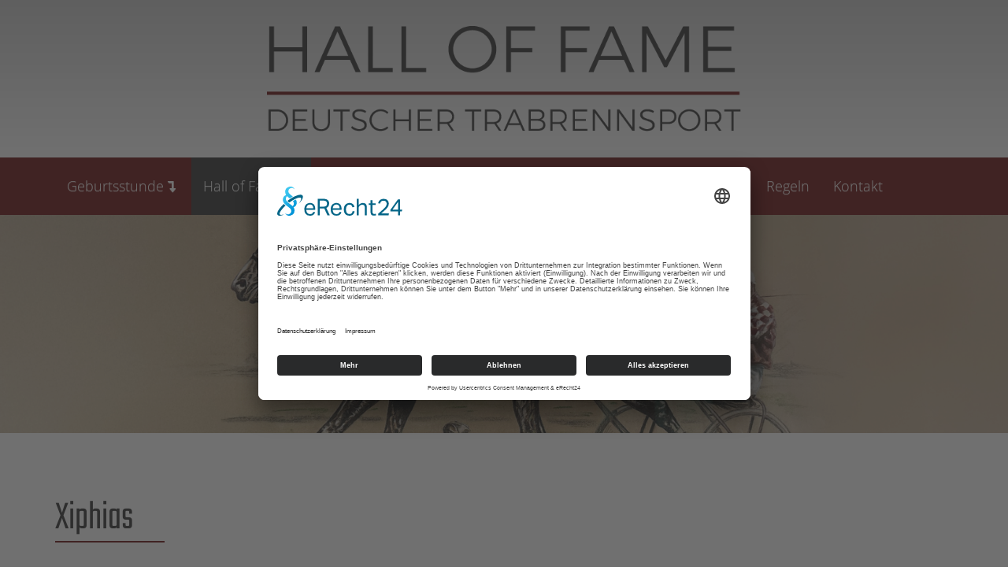

--- FILE ---
content_type: text/html; charset=utf-8
request_url: https://trab-halloffame.de/Hall-of-Fame/Pferde/2012/Xiphias
body_size: 10137
content:
<!DOCTYPE html>
<html lang="de-DE">
<head>
<style type="text/css">
.limitdisplay-user { display: none; }.limitdisplay-user-10 { display: inline; }.limitdisplay-user-block-10 { display: block; }</style>                                                <title>Xiphias / 2012 / Pferde / Hall of Fame / Startseite - Trab Hall of Fame</title>

    
    
                <meta name="Content-Type" content="text/html; charset=utf-8" />

            <meta name="Content-language" content="de-DE" />

                    <meta name="author" content="eZ Systems" />
    
                <meta name="copyright" content="eZ Systems" />
    
                <meta name="description" content="Content Management System" />
    
                <meta name="keywords" content="cms, publish, e-commerce, content management, development framework" />
    
    
    
    <!--[if lt IE 9 ]>
        <meta http-equiv="X-UA-Compatible" content="IE=8,chrome=1" />
    <![endif]-->

    <meta name="MSSmartTagsPreventParsing" content="TRUE" />
    <meta name="generator" content="eZ Publish" />
    <meta name="viewport" content="width=device-width, initial-scale=1">


        
<link rel="Home" href="/" title="Trab Hall of Fame Startseite" />
<link rel="Index" href="/" />
<link rel="Top"  href="/" title="Xiphias / 2012 / Pferde / Hall of Fame / Startseite - Trab Hall of Fame" />
<link rel="Search" href="/content/advancedsearch" title="Suche Trab Hall of Fame" />
<link rel="Shortcut icon" href="/extension/hall_of_fame/design/hall_of_fame/images/favicon.ico" type="image/x-icon" />
<link rel="Copyright" href="/ezinfo/copyright" />
<link rel="Author" href="/ezinfo/about" />
<link rel="Alternate" type="application/rss+xml" title="RSS" href="/rss/feed/my_feed" />
<script type="text/javascript">
(function() {
    var head = document.getElementsByTagName('head')[0];
    var printNode = document.createElement('link');
    printNode.rel = 'Alternate';
    printNode.href = "/layout/set/print/Hall-of-Fame/Pferde/2012/Xiphias" + document.location.search;
    printNode.media = 'print';
    printNode.title = "Druckversion";
    head.appendChild(printNode);
})();
</script>
<link rel="stylesheet" href="/extension/hall_of_fame/design/hall_of_fame/stylesheets/fonts.css">      <link rel="stylesheet" type="text/css" href="/var/hall_of_fame/cache/public/stylesheets/7a7876df5d7a70e7110d02c18a7714c5_all.css" />

<link rel="stylesheet" type="text/css" href="/extension/hall_of_fame/design/hall_of_fame/stylesheets/print.css" media="print" />
<link rel="stylesheet" href="/extension/hall_of_fame/design/hall_of_fame/stylesheets/font-awesome.min.css">


<link href="https://trab-halloffame.de/dflip/css/dflip.css" rel="stylesheet" type="text/css">
<link href="https://trab-halloffame.de/dflip/css/themify-icons.css" rel="stylesheet" type="text/css">

<!-- IE conditional comments; for bug fixes for different IE versions -->
<!--[if IE 5]>     <style type="text/css"> @import url(/extension/hall_of_fame/design/hall_of_fame/stylesheets/browsers/ie5.css);    </style> <![endif]-->
<!--[if lte IE 7]> <style type="text/css"> @import url(/extension/hall_of_fame/design/hall_of_fame/stylesheets/browsers/ie7lte.css); </style> <![endif]-->
<script type="text/javascript" src="/var/hall_of_fame/cache/public/javascript/abaeb65d7ae4c4454f2597de5a4db34e.js" charset="utf-8"></script>


<script id="usercentrics-cmp" async data-eu-mode="true" data-settings-id="0nXKMatGG" src="https://app.eu.usercentrics.eu/browser-ui/latest/loader.js"></script>
<script type="application/javascript" src="https://privacy-proxy.usercentrics.eu/latest/uc-block.bundle.js"></script>

    



<!-- Google Analytics OptOut -->

<script type="text/javascript">
    //Der Google Analytics Tracking Code
    var gaProperty = 'UA-130523752-1';
    
     //Eine Variabel
    var disableStr = 'ga-disable-' + gaProperty;

     //Prüft, ob ein Cookie vorhanden ist
    if (document.cookie.indexOf(disableStr + '=true') > -1) {
      window[disableStr] = true;
    }

function gaOptout() {
    //Setzt ein Cookie
    document.cookie = disableStr + '=true; expires=Thu, 31 Dec 2099 23:59:59 UTC; path=/';
    window[disableStr] = true;
}
</script>

<!-- Global site tag (gtag.js) - Google Analytics -->
<script type="text/plain" data-usercentrics="Google Analytics" async src="https://www.googletagmanager.com/gtag/js?id=UA-130523752-1"></script>
<script type="text/plain" data-usercentrics="Google Analytics">
  window.dataLayer = window.dataLayer || [];
  function gtag(){dataLayer.push(arguments);}
  gtag('js', new Date());

  gtag('config', 'UA-130523752-1', { 'anonymize_ip': true });
</script>


<script src="https://trab-halloffame.de/dflip/js/dflip.min.js" type="text/javascript"></script>



</head>

<!--[if lt IE 7 ]><body class="ie6"><![endif]-->
<!--[if IE 7 ]>   <body class="ie7"><![endif]-->
<!--[if IE 8 ]>   <body class="ie8"><![endif]-->
<!--[if (gt IE 8)|!(IE)]><!--><body><!--<![endif]-->
<!-- Complete page area: START -->

<!-- Change between "sidemenu"/"nosidemenu" and "extrainfo"/"noextrainfo" to switch display of side columns on or off  -->
<div class="wrap">    
<div id="sidr-button">
    
      <button id="responsive-menu-button" class="c-hamburger c-hamburger--htx">
        <span>toggle menu</span>
      </button>          
  
</div> 
<div id="page" class="nosidemenu noextrainfo section_id_1 subtree_level_0_node_id_2 subtree_level_1_node_id_66 subtree_level_2_node_id_157 subtree_level_3_node_id_1060 subtree_level_4_node_id_194">

  
  <!-- Header area: START -->
    <div id="header-position">
  <div id="header" class="float-break">
    

    
    
    
    
    <p class="hide"><a href="#main">Zu Hauptinhalt springen</a></p>
  </div>
  </div>  <!-- Header area: END -->

  
  <!-- Top menu area: START -->
        <div id="topmenu-position">
  <div id="topmenu" class="float-break">
    
    





  








 <nav class="navbar navbar-default" id="top-nav">
	 <div class="top-gradient">
        <div class="container top-container">
            <div class="navbar-header">
                <!--<button type="button" class="navbar-toggle" data-toggle="collapse" data-target="#navbar-collapse">-->
 
                
                
               <!-- </button-->
                <a href="/" class="navbar-brand">
   
                    <img id="logo-big" src="/extension/hall_of_fame/design/hall_of_fame/images/logo.png" class="img-responsive" alt="trap-halloffame"/>
                    </a>
                
                
            </div>
                
           
            <!-- End Navbar Header -->
                <!--<div class="collapse navbar-collapse" id="navbar-collapse">-->
           </div>        
	 </div>
	 <div class="container-fluid">
                <!--</div>-->
        <div class="navbar-box">
			<div class="container">
             <ul class="nav navbar-nav">
              <li class="hidden"><a href="/" >Startseite</a></li>          
                 
                                                                                                                                                                                                                   
                    
                                        
                                          
                                                                                                                                                         
                                          
                                                                                                                                                         
                                                            
                        
                                                
                        
                                                    <li  class="seperator firstli submenu-list ">
                                <a href="/Geburtsstunde" class="submenu-button">Geburtsstunde <i class="fa fa-level-down no-mobile" aria-hidden="true"></i></a>
                                <ul class="submenu">
                                   
                                        <div class="submenu-box">
                                              
                                    <li class="touch-list"><a href="/Geburtsstunde" >Geburtsstunde</a></li>
											
										
											
                                    												
                                   
                                                                                                                             <li>
                                        <a href="/Geburtsstunde/Trabersport"                                           
                                            ><i class="fa fa-level-up fa-link-indicator" aria-hidden="true"></i> Trabersport</a> 
                                                </li>
                                                                                                                
                                    												
                                   
                                                                                                                             <li>
                                        <a href="/Geburtsstunde/Traberzucht"                                           
                                            ><i class="fa fa-level-up fa-link-indicator" aria-hidden="true"></i> Traberzucht</a> 
                                                </li>
                                                                                                                
                                                                             
                                        </div>
                                       
                                </ul>
                            </li>
                                                                                                                                                                                        
                    
                                        
                                          
                                                                                                                                                         
                                          
                                                                                                                                                         
                                          
                                                                                                                                                         
                                          
                                                                                                                                                         
                                          
                                                                                                                                                         
                                                            
                        
                                                
                        
                                                    <li  class="seperator selected submenu-list ">
                                <a href="/Hall-of-Fame" class="submenu-button">Hall of Fame <i class="fa fa-level-down no-mobile" aria-hidden="true"></i></a>
                                <ul class="submenu">
                                   
                                        <div class="submenu-box">
                                              
                                    <li class="touch-list"><a href="/Hall-of-Fame" >Hall of Fame</a></li>
											
										
											
                                    												
                                   
                                                                                                                             <li>
                                        <a href="/Hall-of-Fame/Personen"                                           
                                            ><i class="fa fa-level-up fa-link-indicator" aria-hidden="true"></i> Personen</a> 
                                                </li>
                                                                                                                
                                    												
                                   
                                                                                                                             <li>
                                        <a href="/Hall-of-Fame/Pferde"                                           
                                            ><i class="fa fa-level-up fa-link-indicator" aria-hidden="true"></i> Pferde</a> 
                                                </li>
                                                                                                                
                                    												
                                   
                                                                                                                             <li>
                                        <a href="/Hall-of-Fame/Silbernes-Hufeisen"                                           
                                            ><i class="fa fa-level-up fa-link-indicator" aria-hidden="true"></i> Silbernes Hufeisen</a> 
                                                </li>
                                                                                                                
                                    												
                                   
                                                                                                                             <li>
                                        <a href="/Hall-of-Fame/Foerderverein"                                           
                                            ><i class="fa fa-level-up fa-link-indicator" aria-hidden="true"></i> Förderverein</a> 
                                                </li>
                                                                                                                
                                    												
                                   
                                                                                                                             <li>
                                        <a href="/Hall-of-Fame/Ehrung-2025"                                           
                                            ><i class="fa fa-level-up fa-link-indicator" aria-hidden="true"></i> Ehrung 2025</a> 
                                                </li>
                                                                                                                
                                                                             
                                        </div>
                                       
                                </ul>
                            </li>
                                                                                                                                                                                        
                    
                                        
                                          
                                                                                                                                                         
                                          
                                                                                                                                                         
                                          
                                                                                                                                                         
                                                            
                        
                                                
                        
                                                    <li class="seperator submenu-list ">
                                <a href="/Mediathek" class="submenu-button">Mediathek <i class="fa fa-level-down no-mobile" aria-hidden="true"></i></a>
                                <ul class="submenu">
                                   
                                        <div class="submenu-box">
                                              
                                    <li class="touch-list"><a href="/Mediathek" >Mediathek</a></li>
											
										
											
                                    												
                                   
                                                                                                                             <li>
                                        <a href="/Mediathek/Fotos"                                           
                                            ><i class="fa fa-level-up fa-link-indicator" aria-hidden="true"></i> Fotos</a> 
                                                </li>
                                                                                                                
                                    												
                                   
                                                                                                                             <li>
                                        <a href="/Mediathek/Videos"                                           
                                            ><i class="fa fa-level-up fa-link-indicator" aria-hidden="true"></i> Videos</a> 
                                                </li>
                                                                                                                
                                    												
                                   
                                                                                    
                                            <li class="sub-submenu-list">
												<a href="/Mediathek/Redaktion" class="submenu-button"><i class="fa fa-level-up fa-link-indicator" aria-hidden="true"></i> Redaktion <i class="fa fa-chevron-right no-mobile" aria-hidden="true"></i></a>
											
                                <ul class="sub-submenu">
									<li class="touch-list"><a href="/Mediathek/Redaktion" >Redaktion</a></li>
										
																			
											<li>
												
												<a href="/Mediathek/Redaktion/Sport" >Sport</a>
											</li>
											
																			
											<li>
												
												<a href="/Mediathek/Redaktion/Zucht" >Zucht</a>
											</li>
											
																			
											<li>
												
												<a href="/Mediathek/Redaktion/Mensch" >Mensch</a>
											</li>
											
																						</ul>
											
												
                                               
                                            </li>    
                                                                            
                                                                             
                                        </div>
                                       
                                </ul>
                            </li>
                                                                                                                                                                                        
                    
                                        
                                          
                                                                                                                                                         
                                          
                                                                                                                                                         
                                          
                                                                                                                                                         
                                                            
                        
                                                
                        
                                                    <li class="seperator submenu-list ">
                                <a href="/Siegerlisten" class="submenu-button">Siegerlisten <i class="fa fa-level-down no-mobile" aria-hidden="true"></i></a>
                                <ul class="submenu">
                                   
                                        <div class="submenu-box">
                                              
                                    <li class="touch-list"><a href="/Siegerlisten" >Siegerlisten</a></li>
											
										
											
                                    												
                                   
                                                                                                                             <li>
                                        <a href="/Siegerlisten/Bedeutende-Rennen"                                           
                                            ><i class="fa fa-level-up fa-link-indicator" aria-hidden="true"></i> Bedeutende Rennen</a> 
                                                </li>
                                                                                                                
                                    												
                                   
                                                                                                                             <li>
                                        <a href="/Siegerlisten/Auszeichnungen"                                           
                                            ><i class="fa fa-level-up fa-link-indicator" aria-hidden="true"></i> Auszeichnungen</a> 
                                                </li>
                                                                                                                
                                    												
                                   
                                                                                                                             <li>
                                        <a href="/Siegerlisten/Ehemalige-bedeutende-Rennen"                                           
                                            ><i class="fa fa-level-up fa-link-indicator" aria-hidden="true"></i> Ehemalige bedeutende Rennen</a> 
                                                </li>
                                                                                                                
                                                                             
                                        </div>
                                       
                                </ul>
                            </li>
                                                                                                                                                                                        
                    
                                        
                                          
                                                                                                                                                         
                                          
                                                                                                                                                         
                                          
                                                                                                                                                         
                                          
                                                                                                                                                         
                                          
                                                                                                                                                         
                                          
                                                                                                                                                         
                                          
                                                                                                                                                         
                                          
                                                                                                                                                         
                                          
                                                                                                                                                         
                                          
                                                                                                                                                         
                                                            
                        
                                                
                        
                                                    <li class="seperator submenu-list ">
                                <a href="/Championate" class="submenu-button">Championate <i class="fa fa-level-down no-mobile" aria-hidden="true"></i></a>
                                <ul class="submenu">
                                   
                                        <div class="submenu-box">
                                              
                                    <li class="touch-list"><a href="/Championate" >Championate</a></li>
											
										
											
                                    												
                                   
                                                                                                                             <li>
                                        <a href="/Championate/Amateurfahrer"                                           
                                            ><i class="fa fa-level-up fa-link-indicator" aria-hidden="true"></i> Amateurfahrer</a> 
                                                </li>
                                                                                                                
                                    												
                                   
                                                                                                                             <li>
                                        <a href="/Championate/Auszubildende"                                           
                                            ><i class="fa fa-level-up fa-link-indicator" aria-hidden="true"></i> Auszubildende</a> 
                                                </li>
                                                                                                                
                                    												
                                   
                                                                                                                             <li>
                                        <a href="/Championate/Berufsfahrer"                                           
                                            ><i class="fa fa-level-up fa-link-indicator" aria-hidden="true"></i> Berufsfahrer</a> 
                                                </li>
                                                                                                                
                                    												
                                   
                                                                                                                             <li>
                                        <a href="/Championate/Berufstrainer"                                           
                                            ><i class="fa fa-level-up fa-link-indicator" aria-hidden="true"></i> Berufstrainer</a> 
                                                </li>
                                                                                                                
                                    												
                                   
                                                                                                                             <li>
                                        <a href="/Championate/Besitzer"                                           
                                            ><i class="fa fa-level-up fa-link-indicator" aria-hidden="true"></i> Besitzer</a> 
                                                </li>
                                                                                                                
                                    												
                                   
                                                                                                                             <li>
                                        <a href="/Championate/Trabreiter"                                           
                                            ><i class="fa fa-level-up fa-link-indicator" aria-hidden="true"></i> Trabreiter</a> 
                                                </li>
                                                                                                                
                                    												
                                   
                                                                                                                             <li>
                                        <a href="/Championate/Vaterpferde"                                           
                                            ><i class="fa fa-level-up fa-link-indicator" aria-hidden="true"></i> Vaterpferde</a> 
                                                </li>
                                                                                                                
                                    												
                                   
                                                                                                                             <li>
                                        <a href="/Championate/Zuechter"                                           
                                            ><i class="fa fa-level-up fa-link-indicator" aria-hidden="true"></i> Züchter</a> 
                                                </li>
                                                                                                                
                                    												
                                   
                                                                                    
                                            <li class="sub-submenu-list">
												<a href="/Championate/Rekorde" class="submenu-button"><i class="fa fa-level-up fa-link-indicator" aria-hidden="true"></i> Rekorde <i class="fa fa-chevron-right no-mobile" aria-hidden="true"></i></a>
											
                                <ul class="sub-submenu">
									<li class="touch-list"><a href="/Championate/Rekorde" >Rekorde</a></li>
										
																			
											<li>
												
												<a href="/Championate/Rekorde/Deutsche-Rekorde" >Deutsche Rekorde</a>
											</li>
											
																			
											<li>
												
												<a href="/Championate/Rekorde/Rekordentwicklung" >Rekordentwicklung</a>
											</li>
											
																						</ul>
											
												
                                               
                                            </li>    
                                                                            
                                    												
                                   
                                                                                                                             <li>
                                        <a href="/Championate/Damen"                                           
                                            ><i class="fa fa-level-up fa-link-indicator" aria-hidden="true"></i> Damen</a> 
                                                </li>
                                                                                                                
                                                                             
                                        </div>
                                       
                                </ul>
                            </li>
                                                                                                                                                                                        
                    
                                        
                                          
                                                                                                                                                         
                                          
                                                                                                                                                         
                                          
                                                                                                                                                         
                                          
                                                                                                                                                         
                                          
                                                                                                                                                         
                                          
                                                                                                                                                         
                                          
                                                                                                                                                         
                                          
                                                                                                                                                         
                                                            
                        
                                                
                        
                                                    <li class="seperator submenu-list ">
                                <a href="/Foerderer" class="submenu-button">Förderer <i class="fa fa-level-down no-mobile" aria-hidden="true"></i></a>
                                <ul class="submenu">
                                   
                                        <div class="submenu-box">
                                              
                                    <li class="touch-list"><a href="/Foerderer" >Förderer</a></li>
											
										
											
                                    												
                                   
                                                                                                                             <li>
                                        <a href="/Foerderer/Elisabeth-Mann-Stiftung"                                           
                                            ><i class="fa fa-level-up fa-link-indicator" aria-hidden="true"></i> Elisabeth Mann Stiftung</a> 
                                                </li>
                                                                                                                
                                    												
                                   
                                                                                                                             <li>
                                        <a href="/Foerderer/HTZ"                                           
                                            ><i class="fa fa-level-up fa-link-indicator" aria-hidden="true"></i> HTZ</a> 
                                                </li>
                                                                                                                
                                    												
                                   
                                                                                                                             <li>
                                        <a href="/Foerderer/HVT"                                           
                                            ><i class="fa fa-level-up fa-link-indicator" aria-hidden="true"></i> HVT</a> 
                                                </li>
                                                                                                                
                                    												
                                   
                                                                                                                             <li>
                                        <a href="/Foerderer/Muenchen-Daglfing"                                           
                                            ><i class="fa fa-level-up fa-link-indicator" aria-hidden="true"></i> München Daglfing</a> 
                                                </li>
                                                                                                                
                                    												
                                   
                                                                                                                             <li>
                                        <a href="/Foerderer/Norddeutsche-Traberbesitzer-Zuechter"                                           
                                            ><i class="fa fa-level-up fa-link-indicator" aria-hidden="true"></i> Norddeutsche Traberbesitzer/Züchter</a> 
                                                </li>
                                                                                                                
                                    												
                                   
                                                                                                                             <li>
                                        <a href="/Foerderer/SHVTR"                                           
                                            ><i class="fa fa-level-up fa-link-indicator" aria-hidden="true"></i> SHVTR</a> 
                                                </li>
                                                                                                                
                                    												
                                   
                                                                                                                             <li>
                                        <a href="/Foerderer/Trabrennverein-Pfarrkirchen"                                           
                                            ><i class="fa fa-level-up fa-link-indicator" aria-hidden="true"></i> Trabrennverein Pfarrkirchen</a> 
                                                </li>
                                                                                                                
                                    												
                                   
                                                                                                                             <li>
                                        <a href="/Foerderer/ZRV-Knielingen"                                           
                                            ><i class="fa fa-level-up fa-link-indicator" aria-hidden="true"></i> ZRV Knielingen</a> 
                                                </li>
                                                                                                                
                                                                             
                                        </div>
                                       
                                </ul>
                            </li>
                                                                                                                                                                                                                                    
                    
                                       
                        
                                                                            <li  class="seperator lastli"><a href="/Regeln" >Regeln</a></li>
                                                                                                    <li><a id="tofooter" href="#footer" class="page-scroll">Kontakt</a></li>
            <li class="hidden"><a href="/impressum" >Impressum</a></li>
            <li class="hidden"><a href="/datenschutz" >Datenschutz</a></li>
				 
				 
				 
             
                 
                    </ul>
				</div>
			</div>
            
        </div><!-- End Container -->
   
            
                   
                   
                <!--</div>-->
     
    </nav><!-- End Navbar -->


<!-- Jumbotron -->
    <div class="jumbotron small-image-head">
			 
         <div class="container header-text-box">
			 			 
        
             
                  </div>
           
        
         <div class="carousel slide" id="screenshot-carousel" data-right="carousel">
                                    
             
                                        <div class="carousel-inner">
                        
                
                   
                                                <div class="item active"                            style='background-image: url("/var/hall_of_fame/storage/images/header-bilder/permit/45113-6-ger-DE/Permit.jpg"); 
                            background-size: cover; background-position: top center;'>
                        </div>
                        
                        
                                               
                        
                    </div><!-- end carousel inner -->
                                     
                </div><!-- end carousel -->
            
    </div><!-- End Jumbotron -->



       




  </div>
  </div>    <!-- Top menu area: END -->

  <!-- Path area: START -->
  
  <!-- Path area: END -->

  <!-- Toolbar area: START -->
    <!-- Toolbar area: END -->

  <!-- Columns area: START -->
  
  <div id="columns-position">
  <div id="columns" class="float-break">
    

    <!-- Side menu area: START -->
        <!-- Side menu area: END -->

        
      
        
        
    <!-- Main area: START -->

        <div id="main-position">
      <div id="main" class="float-break">
        <div class="overflow-fix">
          <!-- Main area content: START -->
          

<div class="content-view-full">
    <div class="class-trotter">
        <div class="main-content">
			<div class="container">
				<div class="attribute-header">
					<h1>Xiphias</h1>		
				</div>
			</div>
			<div class="container-fluid background image-bar">
				<div class="container">
					
					
						<div class="trotter-image">
						
							<a href="/var/hall_of_fame/storage/images/hall-of-fame/pferde/xiphias/979-1-ger-DE/Xiphias.jpg" data-lightbox="lightbox" data-title="Xiphias"><img src="/var/hall_of_fame/storage/images/hall-of-fame/pferde/xiphias/979-1-ger-DE/Xiphias_large.jpg" /></a>
												</div>
					
			
						<div class="detail-intro">
							<div class="intro-container">
								<div class="birthdate"></div>
							
								<div class="detail-intro-text">
<p>
dunkelbrauner Hengst v. David Guy - Alma Forbes<br />
gez. 1930 v. Anni Alkemade, verschollen 1945<br />Rekord: 7, 1:17,5 - Gewinne: 156.197 Reichsmark</p></div>
							</div>
							
						</div>
					
				</div>
			</div>
					
				
			<div class="container">
				<div class="description detail-content">
					
<p>Am 12. Juni 1932 wurde in Gelsenkirchen der Grundstein zu der Laufbahn eines Klassepferdes gelegt. An diesem Tag lief Xiphias sein erstes Rennen. Er gewann mit Weile, der Rennkalender verzeichnet 30 Längen. Die Quote war wie 1929 bei Erbse, die als erste deutsche Zweijährige in München-Daglfing unter 1:30 getrabt war, 10:10.</p><p>Da der Hengst auch in der Arbeit ungewöhnlich ansprach, nahm es kein Wunder, dass sein Name auch in Hamburg in aller Munde war. Am 3. Juli war es dann soweit. Xiphias kam im Maienlieb-Rennen in Bahrenfeld heraus. Wieder gewann er mit haushoher Überlegenheit, ja er verlor seine Gegner auf halben Wege. Der Richterspruch lautete wieder Weile. Dabei waren Nero Watts und Malte, die die nächsten Plätze besetzten, Pferde, die etwas konnten.</p><p>Trainer Christian Pütz zögerte nicht, Xiphias für die klassischen Ereignisse vorzubereiten. Bei seiner grandiosen Form bildete der Altonaer Zuchtpreis kein Hindernis für Xiphias. In 1:28,1 schlug er Sunny Boy und Marienkäfer nach Gefallen. Wieder bekamen die Wetter bei einer Quote von 10:10 nur ihr Geld zurück. Als dann anderthalb Monate später der Hamburger Zuchtpreis gelaufen wurde, verbesserte Xiphias seinen Rekord auf 1:26,5. Malte und Peter Ortolan endeten 10 bzw. 20 Längen hinter ihm.</p><p>Von Hamburg aus ging die Reise nach Berlin. Das klassische Groscurth-Rennen war das Ziel. Man schrieb bereits Oktober, das Wetter war schlecht, es regnete und die Bahn war klebrig. Trotzdem gewann Xiphias in 1:26,0 über 1800 Meter sehr leicht. Die Presse war voll des Lobes über diese Leistung: &quot;Der westdeutsche Vertreter Xiphias, der schon auf Grund seiner Gesamtform bisher der Beste unter den Zweijährigen war, gewann das Rennen bei einwandfreiem Verlauf vom Start bis ins Ziel in der Rekordzeit von 1:26,0 über die lange Strecke. Es herrschte nach dem Siege von Xiphias nur eine Stimmung der Begeisterung, so überwältigt waren alle Augenzeugen von der Art und Weise des Erfolges.&quot;</p><p>Als die Zweijährigensaison beendet war und Xiphias das Winterquartier bezogen hatte, war man sich im deutschen Trabersport einig, dass in ihm ein Pferd der Spitzenklasse steckte. Obwohl Xiphias 1932 der gewinnreichste Zweijährige war, gewann der Hengst doch nur knapp 9.000 Mark. Bei nur sechs Starts siegte er fünfmal. Eine einzige Niederlage in Gelsenkirchen war ihm beschieden, wo er unmögliche Zulagen aufnehmen musste. Es handelte sich um 180 Meter auf einer Strecke von 1200 Meter.</p><p>Als Sohn des mehrfachen Champions der deutschen Vaterpferde David Guy und der aus den USA eingeführten Alma Forbes war Xiphias im Gestüt Elten von B.J. Alkemade rein amerikanisch gezogen. Es muss damals ein stattliches Lot Youngster bei B.J. Alkemade in Elten gestanden haben. Viele Jährlinge wurden verkauft, Xiphias aber nicht, der hinsichtlich Exterieur kaum der Idealtyp des Trabers war. Vielleicht auch deshalb war er am 15. Februar 1932 sowohl aus dem Derby als auch aus dem Buddenbrock-Rennen gestrichen worden. Ein fataler Fehler, wie sich später herausstellte. Xiphias war zu Trainer Christian Pütz nach Gelsenkirchen gestellt und für 3.000 Mark an Chr. Kolkmann verkauft worden. Nach Beendigung der Zweijährigensaison wechselte Xiphias für einen verhältnismäßig niedrigen Preis in den Besitz von Frau W. Mies und erwies sich als das große Los.</p><p>Als Xiphias als Dreijähriger Anfang März 1933 wieder an den Start kam, bewies er bereits in seinem ersten Rennen, dass er nichts von seinem Können eingebüßt hatte. Wie sehr er in Schwung war, zeigte er bereits im Adbell Toddington-Rennen, das er in 1:26,1 gegen den späteren Derbysieger Xifra gewann. Allgemein bedauerte man, dass er im Buddenbrock und im Derby kein Engagement besaß. Aber am Derbytage selbst vollbrachte er eine großartige Leistung, als er über 2620 Meter in 1:25,2 Blanker Hans das Nachsehen gab. Ein Sieg über Hermann Allmers in 1:23,3 und ein weiterer Erfolg über Peter W. in 1:25,1 ließen ihn für den Großen Deutschen Traberpreis in Bahrenfeld hervorragend gerüstet erscheinen. Diesmal aber musste er sich einem älteren, auf der langen Strecke von 2800 Meter besser erprobten Gegner beugen. Es war Querulant, der ihm eine einwandfreie Niederlage bereitete. Auch im Bürgermeister Schröder-Rennen war die Aufgabe nicht leicht, aber er löste sie, indem er 1:23,8 trabte.</p><p>Das Rennen des Jahres aber war für Xiphias die Championship von Bahrenfeld, in der er 60 Meter vor Walter Dear stand, der sich in Höchstform befand. Wohl war Xiphias im Gesamtergebnis nur Zweiter hinter Walter Dear, aber er hatte das zweite Stechen gegen ihn gewonnen, und zwar in der für einen Dreijährigen großartigen Zeit von 1:21,7. Damit hatte Xiphias einen neuen deutschen und zugleich europäischen Rekord aufgestellt. Sein Sieg war so imponierend, dass er von nun ab zur Traberelite gerechnet werden musste.</p><p>Seine Erfolge als Vierjähriger ließen daran keinen Zweifel. Der Große Alster-Preis von 1934 bescherte ihm einen stolzen Erfolg. Vitruv, Hasso, Antrag, Dattel und Dilla Betsey nahmen den Kampf in diesem klassischen Fliegerrennen gegen ihn auf. Aber Xiphias schlug sie alle in 1:20,8 nach Gefallen.</p><p>Doch kein Klassepferd bleibt auf Dauer ohne Niederlagen. Das musste auch Xiphias erfahren. Im Gatermann-Erinnerungsrennen konnte er nur Dritter hinter Edgar und Alinde Lee werden, im Großen Deutschen Traberpreis wurde er von Hasso geschlagen, im Preis von Deutschland belegte er den vierten Platz hinter Washington, Calumet Butler und Querulant und im Großen Preis von Hamburg-Farmsen musste er die Überlegenheit von Antrag anerkennen.</p><p>Diese verlorenen Schlachten machte er aber durch seinen Triumph im Matadoren-Rennen wieder gut. Im ersten Stechen schlug er Vitruv in 1:18,8 und im zweiten Stechen Querulant in 1:18,6. Doch die Anstrengungen dieses Rennens machten sich bemerkbar. Als er im Spätherbst des Jahres 1934 in Gelsenkirchen noch einmal an den Start kam, versagte er vollkommen.</p><p>Als Xiphias fünfjährig wieder herauskam, war er zwar zunächst zweimal siegreich - er gewann in Gelsenkirchen gegen Maimädel und in Farmsen gegen Däumling -, dann aber wurde er im Großen Alster-Preis, im Elite-Rennen, im Großen Preis des Deutschen Olympiade-Komitees für Reiterei, im Großen Deutschen Traberpreis und in der Championship von Bahrenfeld geschlagen. Doch er hielt sich stets ausgezeichnet und brachte schnelle Zeiten zusammen. So konnte er im Matadoren-Rennen 1935, das von Muscletone in 1:16,9 gewonnen wurde, im zweiten Stechen seinen Rekord auf 1:18,3 verbessern.</p><p>Im Frühjahr 1936 kam Xiphias zu Johannes Frömming in Training. Dieser verstand es, sein Können noch weiter zu steigern. Das zeigte der Sieg von Xiphias im 2. Internationalen Traberaufruf in München, vor allem aber sein Erfolg im Jubiläums-Preis in Farmsen, in dem er über 2700 Meter in 1:21,7 Vitruv und Johannes M. bezwang. Eine große Leistung war in Mariendorf auch sein Sieg über Probst, dem er 60 Meter gab. Im Matadoren-Rennen 1936 setzte er sich im ersten Stechen in 1:19,2 gegen Calumet Bastle durch, im zweiten Stechen schlug er wiederum in 1:19,2 Vitruv und Calumet Bastle. Im ersten Stechen hatte es einen aufregenden Moment gegeben, als Xiphias in der Distanz innen festsaß und erst im letzten Augenblick einen Durchschlupf fand. Nicht vergessen werden dürfen seine Siege in Wien gegen beste Klasse im Preis von Österreich in 1:21,3 über 2300 Meter und im Graf Kalman Hunyady-Rennen in 1:22,4 über 2940 Meter.</p><p>Immer größer wurden die Anforderungen, die an Xiphias gestellt wurden. Das zeigte sich vor allem im Jahr 1937. Es war das Jahr, in dem er im Matadoren-Rennen seinen Rekord auf 1:17,5 verbesserte, ohne aber in die Entscheidung eingreifen zu können. Besonderes Pech entwickelte Xiphias im Großen Deutschen Traber-Preis in Bahrenfeld. Schon hatte er Peter Pink, der 120 Meter vor ihm abgegangen war, niedergekämpft, als er in Pass verfiel und des Sieges verlustig ging. Leider zeigte er auch späterhin oftmals diese Neigung zum Pass, wodurch sein großes Können etwas beeinträchtigt wurde. Aber nicht nur im Großen Traber-Preis, auch sonst wurden ihm Grenzen gesetzt. So verlor er das Graf Kalman Hunyady-Gedenkrennen in Wien an Rama, der von 90 Meter Vorgaben und einer Kollision Xiphias mit Mary Sunshine profitierte. Ein klassischer Erfolg in diesem Jahr war ihm aber doch beschieden. In 1:21,8 gewann er den Großen Preis von Hamburg-Farmsen gegen Fair Exchange und Zapfenstreich.</p><p>Im Matadoren-Rennen 1938 traf er auf übermächtige Konkurrenz. Tara, die in Amerika sogar einmal den schnellsten Traber der Welt, Greyhound, geschlagen hatte, gewann das Matadoren-Rennen ganz überlegen. Doch Johannes Frömming ließ sich nicht entmutigen. Xiphias wurde nach München verladen, wo er im Silbernen Pferd von Deutschland aufgeboten wurde. Das Rennen brachte dem Hengst einen der größten Erfolge seiner Rennlaufbahn, denn er schlug bei schwerer Bahn De Sota, Ludwig Ford und Circe.</p><p>1939 bestritt Xiphias drei große Rennen: den Großen Alster-Preis in Farmsen, das Matadoren-Rennen und die Kopenhagener Mei-sterschaft. Aber ein Sieg war ihm nicht vergönnt. In Kopenhagen gewann er zwar das erste Stechen in 1:20,7, wurde in den beiden anderen Stechen aber nur Zweiter in 1:20,7 und 1:20,4.</p><p>Schon frühzeitig ging er ins Winterquartier. Aber die Ruhe konnte die allmählich nachlassenden Kräfte nicht mehr ersetzen. Die Tragödie des Alterns für dieses Klassepferd begann. Der &quot;Stolz von Elten&quot; war als Zehnjähriger nicht mehr das große Pferd früherer Jahre. Bei seinem letzten Start am 1. November 1940 musste er mit einem zweiten Platz hinter Ministrator vorliebnehmen.</p><p>Bei Kriegsende stand Xiphias als Deckhengst in dem kleinen mecklenburgischen Ort Boberow. Von dort trat er, als die Russen vordrangen, den Weg in eine ungewisse Zukunft an. Gerüchteweise wollen Traberleute dem Dunkelbraunen irgendwo in einem russischen Staatsgestüt begegnet sein. 1947 konnte sein Sohn Avanti das Deutsche Traber-Derby gewinnen. Als ein stattlicher, stolzer Dunkelbrauner, als ein Pferd voll Nerv, Härte und Kampfesmut wird Xiphias, der in seiner Rennlaufbahn 156.197 Mark gewann, in der Erinnerung fortleben.</p>				</div>
								<div class="detail-content">
					
<a name="eztoc981_0_0_0_0_1" id="eztoc981_0_0_0_0_1"></a><h6>Siege in Zuchtrennen</h6><p>1932: Altonaer Zuchtpreis, Hamburger Zuchtpreis, Groscurth-Rennen</p><p>1933: Adbell Toddington-Rennen, Bürgermeister Schröder-Rennen</p><p>1934: Großer Alster-Preis, Matadoren-Rennen</p><p>1936: 2. Internationaler Traberaufruf, Jubiläums-Preis, Matadoren-Rennen, Graf Kalman Hunyady-Rennen</p><p>1937: Großer Preis von Hamburg-Farmsen</p><p>1938: Silbernes Pferd von Deutschland</p>				</div>
												<div class="detail-content">
					
				</div>
																<div class="detail-content">
					<h3>Erfolge in der Zucht</h3>
					
<a name="eztoc984_0_0_0_0_1" id="eztoc984_0_0_0_0_1"></a><h6>Xiphias ist Vater von 7 Zuchtrennensieger</h6><p>geb. 1936: Truxi 1:20,4</p><p>geb. 1941: Bixy 1:30,5</p><p>geb. 1942: Exote 1:23,6</p><p>geb. 1943: Mixi 1:26,4</p><p>geb. 1944: Avanti 1:20,6 - Lortzing 1:20,4</p><p>geb. 1945: Golly 1:22,1</p>				</div>
							</div>
			        </div>

    </div>
</div>

          <!-- Main area content: END -->
        </div>
      </div>
    </div>       
    <!-- Main area: END -->
    
    <!-- Extra area: START -->
        <!-- Extra area: END -->

     

  </div>
  </div>
     
  <!-- Columns area: END -->

  <!-- Footer area: START -->
   
      
<!-- Footer area: START -->    <div class="container">
        <div class="path">
            <div class="path-icon">
                <i class="fa fa-home" aria-hidden="true"></i>
            </div>
            <div class="path-box">
                  <p>
                                                        <a href="/">Startseite</a>
                                                      <span class="path-separator">/</span>                                      <a href="/Hall-of-Fame">Hall of Fame</a>
                                                      <span class="path-separator">/</span>                                      <a href="/Hall-of-Fame/Pferde">Pferde</a>
                                                      <span class="path-separator">/</span>                                      <a href="/Hall-of-Fame/Pferde/2012">2012</a>
                                                      <span class="path-separator">/</span>                                      <span class="path-text">Xiphias</span>
                                                                        </p>
            </div>
        </div>
    </div>  <div id="footer">
   
      <div id="footer-top">
          <div class="container">
           <div class="row">
               <div class="col-sm-4 company-box footer-box">
                    <div class="title-deco"><h1>Förderverein – Hall of Fame</h1></div>
                   <div id="company-desc">
                        
<p>Der Förderverein wurde im Frühjahr 2017 mit dem Ziel gegründet, das finanzielle Fundament der realen und der virtuellen Hall of Fame zu schaffen und zu sichern.</p><p>Wir möchten das&nbsp;„Kulturgut deutscher Trabrennsport&quot; im Gedankengut unserer Bevölkerung erhalten.</p>                   </div>
                   
                   
                 
                   
               </div> 
               <div class="col-sm-4 contact-box footer-box">
                    <div class="title-deco"><h1>Der Vorstand</h1></div>
				   <div class="contact-person">
				   	
<p>Vorsitzender: Dirk Frahm</p><p>
Stellvertretende Vorsitzende:<br />Angelika&nbsp;Gramüller</p><p>Schatzmeister: Christine Heitmann</p><p>Schriftführer: Henner Christoph</p><p>1. Beisitzer: Jürgen Gassner</p><p>2. Beisitzer:&nbsp;Dr. Christian Ziegener</p>				   </div>
				   
              
               </div>
               <div class="col-sm-4 form-box footer-box">
                   
               </div>
           </div>
              
              
          </div>
      </div>
      
      <div id="footer-bottom" >
		  <div class="social-footer">
		  		<div class="container">
			  		<div class="social-footer-inner">
						<div class="social-link"><a href="/user/login"><span><i class="fa fa-user-o" aria-hidden="true"></i> Login</span></a></div> | 
						<div class="social-link"><a href="/aufnahmeantrag"><span><i class="fa fa-file-text-o" aria-hidden="true"></i> Aufnahmeantrag</span></a></div> | <div class="social-link"><a href="mailto:info@trab-halloffame.de"><i class="fa fa-envelope-o" aria-hidden="true"></i> Kontakt</a></div> | <div class="social-link"><a href="https://www.facebook.com/Hall-of-Fame-Des-Deutschen-Trabrennsports-249179258885845" target="_blank"><i class="fa fa-facebook-official" aria-hidden="true"></i> facebook</a></div> | <div class="social-link"><a href="/impressum" ><i class="fa fa-info" aria-hidden="true"></i> Impressum</a></div> | <div class="social-link"><a href="/datenschutz" ><i class="fa fa-lock" aria-hidden="true"></i> Datenschutz</a></div>
					</div>
			    </div>
		  </div>
             <div class="container" >
                <address>      Copyright &copy; 2018 - 2026 standardPlus.de GmbH. All rights reserved. Powered by <a href="http://ez.no/ezpublish" title="eZ Publish&#8482; Content Management System" target="_blank">eZ Publish&trade;</a> &amp; <a href="http://standardplus.de" title="standardPlus GmbH" target="_blank">standardplus.de</a>. 

                </address>
            </div>
      </div>
      
     
  </div>
  <!-- Footer area: END --> 
  <!-- Footer area: END -->

</div>
</div>    
<!-- Complete page area: END -->

<!-- Footer script area: START --><!-- Footer script area: END -->



</body>
</html>

--- FILE ---
content_type: text/css
request_url: https://trab-halloffame.de/extension/hall_of_fame/design/hall_of_fame/stylesheets/fonts.css
body_size: 250
content:
/* open-sans-300 - latin */
@font-face {
  font-family: 'Open Sans';
  font-style: normal;
  font-weight: 300;
  src: url('fonts/open-sans-v34-latin-300.eot'); /* IE9 Compat Modes */
  src: local(''),
       url('fonts/open-sans-v34-latin-300.eot?#iefix') format('embedded-opentype'), /* IE6-IE8 */
       url('fonts/open-sans-v34-latin-300.woff2') format('woff2'), /* Super Modern Browsers */
       url('fonts/open-sans-v34-latin-300.woff') format('woff'), /* Modern Browsers */
       url('fonts/open-sans-v34-latin-300.ttf') format('truetype'), /* Safari, Android, iOS */
       url('fonts/open-sans-v34-latin-300.svg#OpenSans') format('svg'); /* Legacy iOS */
}
/* open-sans-regular - latin */
@font-face {
  font-family: 'Open Sans';
  font-style: normal;
  font-weight: 400;
  src: url('fonts/open-sans-v34-latin-regular.eot'); /* IE9 Compat Modes */
  src: local(''),
       url('fonts/open-sans-v34-latin-regular.eot?#iefix') format('embedded-opentype'), /* IE6-IE8 */
       url('fonts/open-sans-v34-latin-regular.woff2') format('woff2'), /* Super Modern Browsers */
       url('fonts/open-sans-v34-latin-regular.woff') format('woff'), /* Modern Browsers */
       url('fonts/open-sans-v34-latin-regular.ttf') format('truetype'), /* Safari, Android, iOS */
       url('fonts/open-sans-v34-latin-regular.svg#OpenSans') format('svg'); /* Legacy iOS */
}
/* open-sans-700 - latin */
@font-face {
  font-family: 'Open Sans';
  font-style: normal;
  font-weight: 700;
  src: url('fonts/open-sans-v34-latin-700.eot'); /* IE9 Compat Modes */
  src: local(''),
       url('fonts/open-sans-v34-latin-700.eot?#iefix') format('embedded-opentype'), /* IE6-IE8 */
       url('fonts/open-sans-v34-latin-700.woff2') format('woff2'), /* Super Modern Browsers */
       url('fonts/open-sans-v34-latin-700.woff') format('woff'), /* Modern Browsers */
       url('fonts/open-sans-v34-latin-700.ttf') format('truetype'), /* Safari, Android, iOS */
       url('fonts/open-sans-v34-latin-700.svg#OpenSans') format('svg'); /* Legacy iOS */
}

/* teko-300 - latin */
@font-face {
  font-family: 'Teko';
  font-style: normal;
  font-weight: 300;
  src: url('fonts/teko-v15-latin-300.eot'); /* IE9 Compat Modes */
  src: local(''),
       url('fonts/teko-v15-latin-300.eot?#iefix') format('embedded-opentype'), /* IE6-IE8 */
       url('fonts/teko-v15-latin-300.woff2') format('woff2'), /* Super Modern Browsers */
       url('fonts/teko-v15-latin-300.woff') format('woff'), /* Modern Browsers */
       url('fonts/teko-v15-latin-300.ttf') format('truetype'), /* Safari, Android, iOS */
       url('fonts/teko-v15-latin-300.svg#Teko') format('svg'); /* Legacy iOS */
}
/* teko-regular - latin */
@font-face {
  font-family: 'Teko';
  font-style: normal;
  font-weight: 400;
  src: url('fonts/teko-v15-latin-regular.eot'); /* IE9 Compat Modes */
  src: local(''),
       url('fonts/teko-v15-latin-regular.eot?#iefix') format('embedded-opentype'), /* IE6-IE8 */
       url('fonts/teko-v15-latin-regular.woff2') format('woff2'), /* Super Modern Browsers */
       url('fonts/teko-v15-latin-regular.woff') format('woff'), /* Modern Browsers */
       url('fonts/teko-v15-latin-regular.ttf') format('truetype'), /* Safari, Android, iOS */
       url('fonts/teko-v15-latin-regular.svg#Teko') format('svg'); /* Legacy iOS */
}
/* teko-700 - latin */
@font-face {
  font-family: 'Teko';
  font-style: normal;
  font-weight: 700;
  src: url('fonts/teko-v15-latin-700.eot'); /* IE9 Compat Modes */
  src: local(''),
       url('fonts/teko-v15-latin-700.eot?#iefix') format('embedded-opentype'), /* IE6-IE8 */
       url('fonts/teko-v15-latin-700.woff2') format('woff2'), /* Super Modern Browsers */
       url('fonts/teko-v15-latin-700.woff') format('woff'), /* Modern Browsers */
       url('fonts/teko-v15-latin-700.ttf') format('truetype'), /* Safari, Android, iOS */
       url('fonts/teko-v15-latin-700.svg#Teko') format('svg'); /* Legacy iOS */
}
